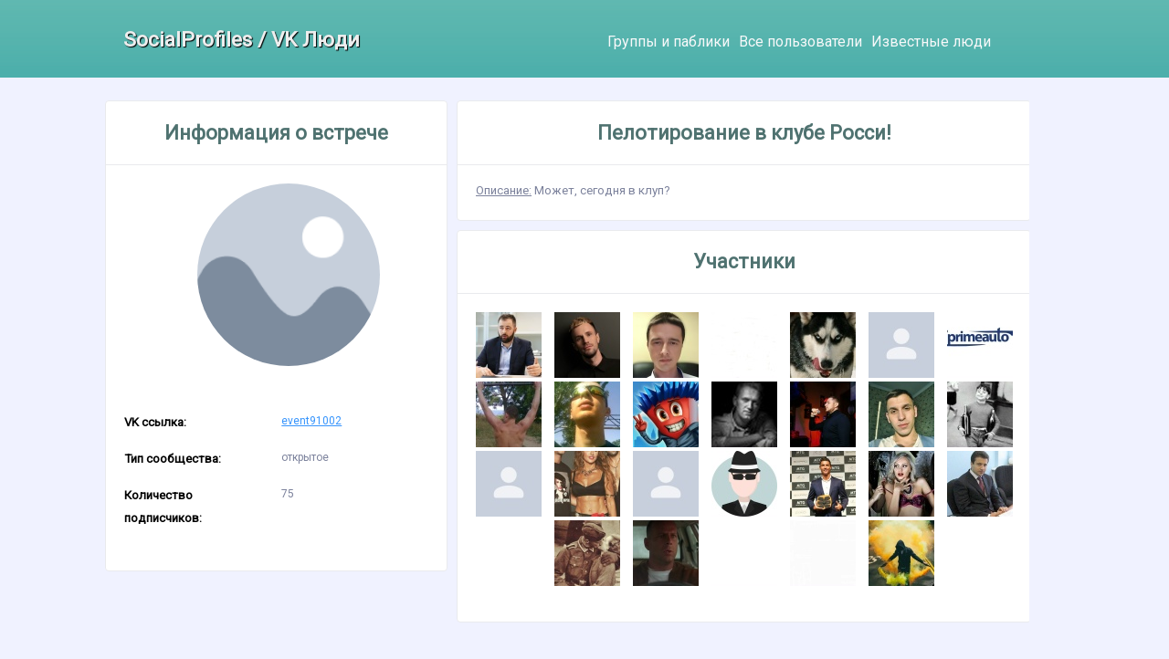

--- FILE ---
content_type: text/html; charset=UTF-8
request_url: http://otdelat.ru/group-91002.html
body_size: 6859
content:
<!DOCTYPE html>
<html>
	<head>
		<meta http-equiv="Content-Type" content="text/html; charset=utf-8"/>
		<link rel="icon" href="https://otdelat.ru/favicon.ico" type="image/x-icon" />		
	<title>Пелотирование в клубе Росси! - event91002 встреча VK (ВКонтакте)</title>
		<meta name="keywords" content="Пелотирование в клубе Росси! - event91002 встреча в соцсети VK (ВКонтакте)"/>
		<meta name="description" content="Пелотирование в клубе Росси! - event91002 встреча ВКонтакте (VK)"/>
		<meta name="viewport" content="width=device-width, initial-scale=1.0" />
		<meta name="yandex-verification" content="b22beeb041deb9aa" />
		<meta name="yandex-verification" content="080414a0004cc13e" />
		<meta name="yandex-verification" content="5e9d468967dd9ed4" />
		<meta name='wmail-verification' content='d82dae076cd7a11f88f2da01026608a3' />
		<meta name="propeller" content="a5ccb7d4b147aa37c9757a7e2e918584">
		<link rel="stylesheet" type="text/css" href="https://otdelat.ru/style/pinktheme.css">
		<link rel="stylesheet" type="text/css" href="https://otdelat.ru/style/jquery.fancybox.min.css">
		<link rel="shortcut icon" href="favicon.ico" type="image/x-icon" />
		<link rel="preconnect" href="//stats.g.doubleclick.net">
		<link rel="preconnect" href="//fonts.googleapis.com">
		<script src="https://ajax.googleapis.com/ajax/libs/jquery/3.6.0/jquery.min.js"></script>
		<script src="/js/jquery.fancybox.min.js"></script>
		<link href="https://fonts.googleapis.com/css?family=Roboto" rel="stylesheet"></head>
<body><div class="div-top">
<div class="c-div-top">
<div class="logo_block"><h1 class="h1_head"><a href="https://otdelat.ru">SocialProfiles / VK Люди</a></h1></div>
<ul class="links_top">
		<li><a class="right_block_top_link" href="https://otdelat.ru/groups.html">Группы и паблики</a></li>
		<li><a class="right_block_top_link" href="https://otdelat.ru/catalog.html">Все пользователи</a></li>
		<li><a class="right_block_top_link" href="https://otdelat.ru/znamenitosti/">Известные люди</a></li>
</ul>
</div></div>
<div class="mid_block">
<div class="middle_left_block"><div class="in_l_m_block"><div class="block_title"><h3>Информация о встрече</h3></div><div class="face-name-div"><img src="https://sun1-93.vkuserphoto.ru/impg/hV2sUZg3H8_i7YovgNIe3wWzVyeH0obdWHIPLw/lj-AKosjN2o.jpg?quality=96&as=32x32,48x48,72x72,108x108,160x160,240x240,360x360&sign=f133d4595e430c3e3abf13fc9723556b&u=UkBdT-3DOkMvj3c-FILPN7zDqae5-a8vlvejtFKqv0Y&cs=200x200" class="profile_photo_div" alt="Пелотирование в клубе Росси! фото" title="фото Пелотирование в клубе Росси!"><ul class="face-name-div-name_ul"><li><span class="zone_left">VK ссылка:</span><span class="title-right"><a class="active_link" href="passage.php?url=https://vk.com/event91002" target="_blank">event91002</a></span></li><li><span class="zone_left">Тип сообщества: </span><span class="title-right">открытое</span></li><li><span class="zone_left">Количество подписчиков: </span><span class="title-right">75</span></li></ul></div></div></div><div class="middle_right_block">
<div class="right-box-div">
<div class="block_title"><h3>Пелотирование в клубе Росси!</h3></div>
<div class="span_status"><u>Описание:</u> Может, сегодня в клуп? </div>
</div><div class="right-box-div">
<div class="block_title"><h3>Участники</h3></div>
<ul class="left-box-div-friends-ul">
<li><a href="https://otdelat.ru/david-shamaev-sankt-peterburg-78618.html"><img src="https://sun1-94.vkuserphoto.ru/s/v1/ig1/y-vaWLj9DP4mbZI9riMtbaWi1CA60lAt5WEQhmmQgMUvweUfPEfeFO8jNiRzG4dLjNsasvzi.jpg?quality=96&crop=171,0,683,683&as=32x32,48x48,72x72,108x108,160x160,240x240,360x360,480x480,540x540,640x640&ava=1&u=PoTorH9N0lDPbp2mFRoUpiGNOrReffb-jgXkJzsdngg&cs=50x50" alt="Давид Шамаев Санкт-Петербург" title="Шамаев Давид Санкт-Петербург"></a>
</li>
<li><a href="https://otdelat.ru/roma-sladkin-tver-1746355.html"><img src="https://sun1-47.vkuserphoto.ru/s/v1/ig2/8hKBnb2fScZa_aUXKfWqXBeDHd5MCxRDWA2HomRBr70hxvxWYojpVtBkskTRPprIBSan8wxRHIkMeWNjZs3Gm7pW.jpg?quality=95&crop=206,83,850,850&as=32x32,48x48,72x72,108x108,160x160,240x240,360x360,480x480,540x540,640x640,720x720&ava=1&u=WQYJco2nRogcy2eCMFadXXZvV4c_-YCr4JHPiLIhehA&cs=50x50" alt="Рома Сладкин Тверь" title="Сладкин Рома Тверь"></a>
</li>
<li><a href="https://otdelat.ru/artem-berkut-moskva-3974410.html"><img src="https://sun1-83.vkuserphoto.ru/s/v1/ig2/8mPFpWd5HztQqcBAeL2uXg_1akMX15ze8ihvF3PTUw52MJNt48uQfZepuxO-NIG4eIXO6i11TR-3QGe4iSIR2YOo.jpg?quality=96&crop=75,103,983,983&as=32x32,48x48,72x72,108x108,160x160,240x240,360x360,480x480,540x540,640x640,720x720&ava=1&u=Xq39j4ffnjiYHeo2Qy0cm2BY4M4Mg4A6akiryTTQPHg&cs=50x50" alt="Артем Беркут Москва" title="Беркут Артем Москва"></a>
</li>
<li><a href="https://otdelat.ru/vlad-tverdohleb-odessa-4664418.html"><img src="https://sun1-20.vkuserphoto.ru/s/v1/ig1/ZBGd4vmqRRlutb4TmeNIZ_cBZd3dr8SboGJ3zs4SRTlNv83G7MxmKT3Blox7v93L0ZB3nF2y.jpg?quality=96&crop=0,0,450,450&as=32x32,48x48,72x72,108x108,160x160,240x240,360x360&ava=1&u=0WQl9mpSsKlmEWdHI_3lKzAucsgxB7JOdDB_6ab-f54&cs=50x50" alt="Влад Твердохлеб Одесса" title="Твердохлеб Влад Одесса"></a>
</li>
<li><a href="https://otdelat.ru/vasiliy-kuybin-5576534.html"><img src="https://sun9-31.vkuserphoto.ru/impg/c9367/u5576534/d_6d95ca0f.jpg?quality=96&as=32x32,48x48,72x72&sign=1255d10218e6580625041c741cc70724&u=gQq6_JqTSs4v2D_Px44mu_NntzKzUXsDozO90siqBOA&cs=50x50" alt="Василий Куйбин " title="Куйбин Василий "></a>
</li>
<li><a href="https://otdelat.ru/mx-px-harkov-7485936.html"><img src="https://sun1-95.vkuserphoto.ru/impg/DW4IDqvukChyc-WPXmzIot46En40R00idiUAXw/l5w5aIHioYc.jpg?quality=96&as=32x32,48x48,72x72,108x108,160x160,240x240,360x360&sign=10ad7d7953daabb7b0e707fdfb7ebefd&u=I6EtahnrCRLlyd0MhT2raQt6ydhuyxX4s72EHGuUSoM&cs=50x50" alt="Mx Px Харьков" title="Px Mx Харьков"></a>
</li>
<li><a href="https://otdelat.ru/aleksandr-petrov-moskva-8155612.html"><img src="https://sun1-83.vkuserphoto.ru/s/v1/ig1/8RxRUruiGJ7hdLC4-o5J_lbmzTge2RUCdnDlQuA6rbV0Z4a3K1BPzZrYy2P_3x_Pa84PS-NP.jpg?quality=96&crop=96,111,368,368&as=32x32,48x48,72x72,108x108,160x160,240x240,360x360&ava=1&u=zE-64lM1dlgh8_zvB7ir8Kb6Sf43tBbShkbirlIvV4E&cs=50x50" alt="Александр Петров Москва" title="Петров Александр Москва"></a>
</li>
<li><a href="https://otdelat.ru/vsevolod-polskih-9179792.html"><img src="https://sun9-13.vkuserphoto.ru/impg/c5208/u9179792/d_ff837f10.jpg?quality=96&as=32x32,48x48,72x72&sign=bf87c4a6ee01dc423ca6206dd9edee88&u=hGPiNhexJQ6ECErkscD_Wv_GHG-N9zZKYX9z3Q2dfXo&cs=50x50" alt="Всеволод Польских " title="Польских Всеволод "></a>
</li>
<li><a href="https://otdelat.ru/vasiliy-vasilevich-nikolaev-12568334.html"><img src="https://sun1-55.vkuserphoto.ru/s/v1/ig2/n1vvQe4rszC9x7ZxSu2lebAb7cYYRrsbaihkT-x41UT1dywO5xQNproJhQoSTZrhQtP6bn1KsJ-DerHkQpdtA-f9.jpg?quality=95&crop=29,0,453,453&as=32x32,48x48,72x72,108x108,160x160,240x240,360x360&ava=1&u=yWvJWM-BnLnK7KfH-3fiZd4jlFfmcyNknfYcd-TMsWA&cs=50x50" alt="Василий Васильевич Николаев" title="Васильевич Василий Николаев"></a>
</li>
<li><a href="https://otdelat.ru/emmanuil-kolitov-14902667.html"><img src="https://sun1-19.vkuserphoto.ru/s/v1/ig1/C-xqkqJdfL6C5P0iievPfFeBrY63Vkqx5mmrac9UOHjujRj1gDtSlaKSXRcWjK-XMQPeVu2s.jpg?quality=96&crop=5,0,800,800&as=32x32,48x48,72x72,108x108,160x160,240x240,360x360,480x480,540x540,640x640,720x720&ava=1&u=eV3URoSblgV2mcQJhE1HA5BAhOA4uIMzxIqTfDXSLr8&cs=50x50" alt="Эммануил Колитов " title="Колитов Эммануил "></a>
</li>
<li><a href="https://otdelat.ru/aleksey-navalnyy-moskva-15855380.html"><img src="https://sun1-29.vkuserphoto.ru/impg/NV3SPGOeJRxhFVEt4XbuM4J8hzCxclD9XUTrhw/8-lIWU6ZH5k.jpg?quality=96&as=32x32,48x48,72x72,108x108,160x160&sign=04903c09d5af194d589de256e6928125&u=letuVshlUjh6D-xk2X77ga6T4uABmPl71PUWOCkKFfU&cs=50x50" alt="Алексей Навальный Москва" title="Навальный Алексей Москва"></a>
</li>
<li><a href="https://otdelat.ru/sergey-lunev-sankt-peterburg-16745063.html"><img src="https://sun1-88.vkuserphoto.ru/s/v1/ig1/ji2mhLRn76jrXLPeCuMW93Fgx2C-MeWvtIGptpX3TN5r_p0xmioFsRoAPacz1tSSWgbwh-Lg.jpg?quality=96&crop=0,0,600,600&as=32x32,48x48,72x72,108x108,160x160,240x240,360x360,480x480,540x540&ava=1&u=-qlzTS84EIhrAQlva7xoj07iNTv3jUfL3an4R_-Li1g&cs=50x50" alt="Сергей Лунев Санкт-Петербург" title="Лунев Сергей Санкт-Петербург"></a>
</li>
<li><a href="https://otdelat.ru/yurіy-tertishniy-kolomyya-25071621.html"><img src="https://sun1-20.vkuserphoto.ru/s/v1/ig2/nIspMaBzS-NWbVQu1YpkrjJGBUeItwko9W015a0G6a11F05r9fPYAaE5Gk6r4LDlW-qou8aeERBWyp8B6VA_xTL3.jpg?quality=96&crop=254,0,853,853&as=32x32,48x48,72x72,108x108,160x160,240x240,360x360,480x480,540x540,640x640,720x720&ava=1&u=pzNB2FFm_0zayy5jDzSXzllOkySWOAF5wQ_V2wFYI4E&cs=50x50" alt="Юрій Тертишний Коломыя" title="Тертишний Юрій Коломыя"></a>
</li>
<li><a href="https://otdelat.ru/tema-semenov-25439616.html"><img src="https://sun9-20.vkuserphoto.ru/impg/c5866/u25439616/d_236415ea.jpg?quality=96&as=32x32,48x48,72x72&sign=f15c7e2db3aeea6415161f6dca544f50&u=MTkKo8O_-sORdJQv8Pz68yQKRcb8svoswf3wUT1IAio&cs=50x50" alt="Тёма Семёнов " title="Семёнов Тёма "></a>
</li>
<li><a href="https://otdelat.ru/aleksandr-dus-26334378.html"><img src="https://sun1-95.vkuserphoto.ru/impg/DW4IDqvukChyc-WPXmzIot46En40R00idiUAXw/l5w5aIHioYc.jpg?quality=96&as=32x32,48x48,72x72,108x108,160x160,240x240,360x360&sign=10ad7d7953daabb7b0e707fdfb7ebefd&u=I6EtahnrCRLlyd0MhT2raQt6ydhuyxX4s72EHGuUSoM&cs=50x50" alt="Александр Дусь " title="Дусь Александр "></a>
</li>
<li><a href="https://otdelat.ru/sashenka-kolesnik-romny-30607991.html"><img src="https://sun1-14.vkuserphoto.ru/s/v1/ig1/dLeWz3Fx_2vtL7UkTSRuAsqsj4xhI4y4ImpSIC8BUy-H3DCXANEKQlKE0yxDiY1TIRgmCDLh.jpg?quality=96&crop=272,182,428,428&as=32x32,48x48,72x72,108x108,160x160,240x240,360x360&ava=1&u=aPalee946dwjy-DkpM77UBodnAAfaMQEgBUyVmOotHk&cs=50x50" alt="Сашенька Колесник Ромны" title="Колесник Сашенька Ромны"></a>
</li>
<li><a href="https://otdelat.ru/oleg-shuvalov-33768201.html"><img src="https://sun1-95.vkuserphoto.ru/impg/DW4IDqvukChyc-WPXmzIot46En40R00idiUAXw/l5w5aIHioYc.jpg?quality=96&as=32x32,48x48,72x72,108x108,160x160,240x240,360x360&sign=10ad7d7953daabb7b0e707fdfb7ebefd&u=I6EtahnrCRLlyd0MhT2raQt6ydhuyxX4s72EHGuUSoM&cs=50x50" alt="Олег Шувалов " title="Шувалов Олег "></a>
</li>
<li><a href="https://otdelat.ru/andrey-alekseev-berlin-37657309.html"><img src="https://sun1-23.vkuserphoto.ru/s/v1/ig1/nfYDV-WhIxa41vCcArFvLod1nowi4wc2yjMDH9EAo65qaX7kXPDVK-ibQI8CxIMhGc1QeQ.jpg?quality=96&crop=0,0,2000,2000&as=32x32,48x48,72x72,108x108,160x160,240x240,360x360,480x480,540x540,640x640,720x720,1080x1080,1280x1280,1440x1440&ava=1&u=p0H5VkdfuXkppSURYKGvQ70naB7Axiai1TlzXTFlOr0&cs=50x50" alt="Андрей Алексеев Berlin" title="Алексеев Андрей Berlin"></a>
</li>
<li><a href="https://otdelat.ru/viktor-savoylov-vologda-40558356.html"><img src="https://sun1-84.vkuserphoto.ru/s/v1/ig1/zy-wlxrl9UTyuZI3z-kQ5FaHtzvCyd7LtHDVj7ZrCczdCBqwmMErowXCqGev0Vd9HCQAaWzD.jpg?quality=96&crop=156,56,288,288&as=32x32,48x48,72x72,108x108,160x160,240x240&ava=1&u=j4DFRzmaP01P_qlarTb8X9GuOxH2M4Wa2WyIIMge5tw&cs=50x50" alt="Виктор Савойлов Вологда" title="Савойлов Виктор Вологда"></a>
</li>
<li><a href="https://otdelat.ru/sashka-kurtizan-perm-41212802.html"><img src="https://sun9-88.vkuserphoto.ru/impg/c303115/u41212802/d_303511d3.jpg?quality=96&as=32x32,48x48,72x72&sign=ae05296e590ea8cc4941c0a66cb8427b&u=9uYncG4CSR5yhUjwDrfzEVWLwAQRpFPvwXDagRLXflk&cs=50x50" alt="Сашка Куртизан Пермь" title="Куртизан Сашка Пермь"></a>
</li>
<li><a href="https://otdelat.ru/mihail-denisov-kiev-41771502.html"><img src="https://sun1-89.vkuserphoto.ru/s/v1/ig2/kfBw-ypt8dE16ohT61azuWJ-lxaUcMsOi-vXEautmUy6G7I6U6xXlesIRMia3pko1MAKdt2tnYv0YtqwkPME4Ntk.jpg?quality=96&crop=0,0,255,255&as=32x32,48x48,72x72,108x108,160x160,240x240&ava=1&u=rz8IDmuVroamZGT7yQDTUcIZWfFWH5FcAhUheqBXKos&cs=50x50" alt="Михаил Денисов Киев" title="Денисов Михаил Киев"></a>
</li>
<li><a href="https://otdelat.ru/kirill-kirillov-tallin-43015252.html"><img src="https://sun1-21.vkuserphoto.ru/s/v1/ig1/ivPbm9c_HyfarTJUsVboJNAa94xqIo8e-OcPkmfHb0BNrLU4gAWTMmYVxRvApp7H3dR4Q2uH.jpg?quality=96&crop=50,50,399,399&as=32x32,48x48,72x72,108x108,160x160,240x240,360x360&ava=1&u=vEs1BNwYy9FKkbkMUTml077nZ5xM0VJD3-74jsNPpY4&cs=50x50" alt="Кирилл Кириллов Таллин" title="Кириллов Кирилл Таллин"></a>
</li>
<li><a href="https://otdelat.ru/timur-iskakov-paris-46951715.html"><img src="https://sun1-56.vkuserphoto.ru/s/v1/ig2/OSHS47yVjCclRG6uhDlzCFtHM_TXA_0T39LrWckhISdHL3HXUvnsfsNpWWZ2b65l-p9YP6v10m0F_ah8TpG_wMLs.jpg?quality=96&crop=319,0,450,450&as=32x32,48x48,72x72,108x108,160x160,240x240,360x360&ava=1&u=weDh2H5LQ0xsa-Wf4SOMIQ7VFFy8lrG84O4k0BCx_zo&cs=50x50" alt="Тимур Искаков Paris" title="Искаков Тимур Paris"></a>
</li>
<li><a href="https://otdelat.ru/aleksey-kovalev-49647891.html"><img src="https://sun9-69.vkuserphoto.ru/impg/c4140/u49647891/d_2a3030b9.jpg?quality=96&as=32x32,48x48,72x72&sign=9c7d4f1854d1a00125fe9d065c7f9179&u=iQkTFx_Vb2P9gUaR19k-K5yytah1nZRirE09_sKtuUg&cs=50x50" alt="Алексей Ковалёв " title="Ковалёв Алексей "></a>
</li>
<li><a href="https://otdelat.ru/kirill-marello-51058441.html"><img src="https://sun9-46.vkuserphoto.ru/impg/c9323/u51058441/d_c18ad51c.jpg?quality=96&as=32x32,48x48,72x72&sign=d5fb60acf3eaa6835ce0920eb79105ff&u=Fxfp71UI4gaVjVot9pS67xnoaAvI6wccm7hAKZgRdoE&cs=50x50" alt="Kirill Marello " title="Marello Kirill "></a>
</li>
<li><a href="https://otdelat.ru/igor-igor-grodno-53676497.html"><img src="https://sun1-56.vkuserphoto.ru/s/v1/ig1/py6cx6F_lcqD822y0mKO8GmMypnNZPoLs2CE1RWUtaidjaU9ex3OVZO--5-Mq8Y5atEb_QIk.jpg?quality=96&crop=60,60,480,480&as=32x32,48x48,72x72,108x108,160x160,240x240,360x360,480x480&ava=1&u=Naq7HewL1iz3PKuebSWaYWKhmfzyuvbB4SLJYjX1iKo&cs=50x50" alt="Игорь Игорь Гродно" title="Игорь Игорь Гродно"></a>
</li>
</ul>
</div>
</div></div>
</body>
<div class="footer-div">
<p>ВК-ЛЮДИ.RU &#169; 2026</p>
<p><a href="https://otdelat.ru/privacy-policy/">Политика приватности</a></p><p>Сайт не собирает и не хранит информацию о людях и сообществах. Все страницы формируются в режиме реального времени с помощью инструмента для разработчиков VK API на основе открытых общедоступных данных. Информация представлена в ознакомительных целях, её достоверность и актуальность не гарантируется администрацией сайта. Все права защищены и являются собственностью правообладателей.</p>
<!--LiveInternet counter--><a href="https://www.liveinternet.ru/click"
target="_blank"><img id="licntE380" width="31" height="31" style="border:0" 
title="LiveInternet"
src="[data-uri]"
alt=""/></a><script>(function(d,s){d.getElementById("licntE380").src=
"https://counter.yadro.ru/hit?t44.15;r"+escape(d.referrer)+
((typeof(s)=="undefined")?"":";s"+s.width+"*"+s.height+"*"+
(s.colorDepth?s.colorDepth:s.pixelDepth))+";u"+escape(d.URL)+
";h"+escape(d.title.substring(0,150))+";"+Math.random()})
(document,screen)</script><!--/LiveInternet-->
</div>
</html>

--- FILE ---
content_type: text/css
request_url: https://otdelat.ru/style/pinktheme.css
body_size: 2963
content:
body {
	
	margin: 0;
	padding: 0;
	font-family: 'Roboto', sans-serif;
	background: #f0f2ff;
	
}

h1, h2, h3 {
	
	font-family: 'Roboto', sans-serif;
	
}

h3 {
	
	text-align: center;
	
}

#search_id {
	
	margin: 10px 0 0 0;
	
}
.form_search {
	
	width: 400px;
	
}

.h1_head a {
	
	margin: 60px 0 0 10px;
	padding: 20px 10px 10px 10px;
	font-size: 17pt;	
	color: #eeeeee;
	text-shadow: 1px 1px 1px #000;
	text-decoration: none;
	border: 0px solid red;
	
}

.active_link {
	
	color: #3694FC;
	
}

.active_link:hover {
	
	color: #73B5FD;
	
}

.div-top {
	
	
	margin: 0 0 25px 0;
	width: 100%;
	height: 85px;
	overflow: hidden;
	background: url(../images/theme/bg_top.png) center repeat-x;
			
	
}


.c-div-top {
	
	width: 1050px;
	margin: 0 auto;
	overflow: hidden;
	display: block;
	
}



.logo_block {
	
	margin: 0px 0 0 0;
	width: 300px;
	overflow: hidden;
	height: 83px;
	display: block;
	float: left;
	border: 0px solid red;
		
}

.links_top {
	
	list-style: none;
	padding: 20px 0 0 0;
	width: 500px;
	overflow: hidden;
	min-height: 30px;
	display: block;
	float: right;
	
}

.links_top li {
	
	float: left;
	margin: 0 10px 0 0;
	
}

.right_block_top_link {
	
	margin: 30px 0 0 0;
	color: #F8F9FA;
	text-decoration: none;
	
}

.mid_block {
	
	margin: 0 auto;
	width: 1050px;
	overflow: hidden;
	
}

.middle_left_block {
	
	width: 375px;	
	overflow: hidden;
	float: left;
	border: 0px solid red;
	
}

.face-name-div {
	
	width: 398px;
	overflow: hidden;
	float: left;
	background: #fff;
	
}

.profile_photo_div {
	
margin:20px 25% 10px 25%;


	height: 200px;
	border-radius: 100px;
	border: 0px solid red;
	text-align: center;
	
}

.face-name-div-photo-100 {
	
	margin: 25px 25% 15px 25%;
	width: 100px;
	height: 100px;
	border-radius: 100px;
	
}

.face-name-div-name {
	
	padding: 0;
	margin: 0;
	text-align: center;
	font-weight: 700;
	font-size: 13pt;
	color: #404455;
	
}

.face-name-div-name_ul {
	
	padding: 0;
	margin: 35px 0 0 0;
	border: 0px solid red;

	
}

.face-name-div-name_ul li {
	
	border: 0px solid red;
	padding: 0;
	margin: 0 20px 15px 0;
	overflow: hidden;
	display:block;
	
}

.zone_left {
	
	font-size: 10pt;
	margin: 0 0 0 20px;
	width: 35%;
	float: left;
	font-weight: 700;
	line-height: 25px;
	display:block;
	
}

.title-right {
	
	padding: 4px 20px 0 40px;
	font-size: 9pt;
	font-weight: normal;
	color: #7C829C;
	display:block;
	overflow:hidden;
	word-wrap:break-word;
		
}

.face-name-div-time {
	
	padding: 0;
	margin: 10px 0 0 0;
	text-align: center;
	font-weight: normal;
	font-size: 9pt;
	color: #7C829C;
	
}

.online_block {
	
	width: 100px;
	padding: 5px;
	margin: 20px auto;
	text-align: center;
	font-weight: 700;
	font-size: 9pt;
	color: #fff;
	border: 1px solid #1483FC;
	background: #3694FC;
	display: block;
	border-radius: 4px;
	text-shadow: 1px 1px 1px #27704B;
	
}

.my_exp {
	
	width: 0;
	height: 0;
	overflow: hidden;
	
}

.face-name-div-followers {
	
	padding: 0;
	margin: 20px 0 0 0;
	text-align: center;
	font-weight: 700;
	font-size: 10pt;
	color: #7C829C;
	
}

.annot_f {
	
	width: 300px;
	margin: 10px auto;
	padding: 0 0 0 0px;
	text-align: center;
	font-weight: normal;
	font-size: 11pt;
	color: #404455;
	line-height: 25px;
	border: 0px solid red;
	
}

.block_title {
	
	padding: 0 0 0 0px;
	border-bottom: 1px solid #E9EAED;
	font-size: 14pt;
	font-weight: normal;
	color: #4f7270;
	
}


.span_status {
	
	margin: 20px 0 0 0;
	padding: 0 10px 0 20px;
	font-size: 10pt;
	font-weight: normal;
	color: #7C829C;
	
}

.middle_right_block {
	
	margin: 0 0 0 10px;
	width: 627px;
	overflow: hidden;
	float: left;
	border: 0px solid red;

	
}

.right-box-div {
	
	width: 627px;
	margin: 0 0 10px 0;
	padding: 0 0 25px 0;
	border: 1px solid #E9EAED;
	overflow: hidden;
	float: left;
	background: #fff;
	border-radius: 4px;
	
}

.in_l_m_block {
	
	margin: 0 0 20px 0;
	padding: 0 0 30px 0;
	width: 373px;
	border: 1px solid #E9EAED;
	overflow: hidden;
	float: left;
	background: #fff;
	border-radius: 4px;
	
}

.right-middle_ul {
	
	margin: 0;
	padding: 20px 0 0 0;
	border: 0px solid red;
	
}

.right-middle_ul li p {
	
	padding: 0;
	margin: 0;
	
}

.right-middle_ul li {
	
	margin: 0 0 30px 0;
	width: 301px;
	display: block;
	overflow: hidden;
	float: left;
}

.r-title-left {
	
	
	font-size: 10pt;
	margin: 0px 0 0 20px;
	font-weight: 700;
	line-height: 25px;
	display:block;
	
}

.r-title-left_t {
	
	font-size: 10pt;
	margin: 20px 0 0 20px;
	float: left;
	font-weight: 700;
	line-height: 25px;
	display:block;
	
}

.r-title-right {
	
	padding: 2px 20px 0 20px;
	font-size: 9pt;
	float: left;
	font-weight: normal;
	color: #7C829C;
	display:block;
	overflow:hidden;
	line-height: 22px;
		
}

.r-title-right_s {
	
	padding: 4px 20px 0 20px;
	font-size: 9pt;
	float: left;
	font-weight: normal;
	color: #9DA2B5;
	display:block;
	overflow:hidden;
	line-height: 22px;
		
}


.education-middle_ul {
	
	width: 306px;
	margin: 0;
	padding: 0px 0 0 0;
	float: left;
	border: 0px solid red;
	
}

.education-middle_ul sup {
	
	color: #7C829C;
	
}

.education-middle_ul_r {
	
	width: 300px;
	margin: 0;
	padding: 0px 0 0px 15px;
	float: left;
	
}

.education-middle_ul li, .education-middle_ul_r li {
	
	margin: 0;
	padding: 0px 0 0 0;
	display: block;
	overflow: hidden;

	
}

.left-box-div-friends-ul {
	
	padding: 10px;
	margin: 10px 0 0 0;
	list-style:none;
	text-align: center;
	
}

.photo-middle_ul {
	
	padding: 10px 10px 10px 0;
	margin: 10px 0 0 20px;
	list-style:none;
	
}

.photo-middle_ul li {
	
	padding: 5px 5px 5px 5px;
	display: inline;
	overflow: hidden;
	
}

.left-box-div-friends-ul li {
	
	padding: 5px;
	display: inline;
	overflow: hidden;
	

	
}


/* catalog */

.catalog_list {
	
	padding: 0;
	margin: 20px 0 20px 0;
	width: 95%;
	display: block;
	overflow: hidden;
	list-style:none;
	
}

.catalog_list li {
	
	padding: 10px;
	width: 208px;
	min-height: 150px;
	text-align: center;
	float: left;
	
}

.catalog_list li img {
	
	margin: 0 0 0px 10px;
	border-radius: 50px;
	
}

.mass_link {
	
	font-size: 14pt;
	margin: 0 0 20px 0;
	display:block;
	border: 0px solid red;
	color: #3694FC;
	text-decoration: none;
	
}

.mass_link:hover {
	
	color: #73B5FD;
	
}

.catalog_list_open {
	
	padding: 0;
	margin: 20px 0 20px 0;
	width: 95%;
	display: block;
	overflow: hidden;
	list-style:none;
	
}

.catalog_list_open li {
	
	padding: 10px;
	width: 208px;
	min-height: 150px;
	float: left;
	
}

.catalog_list_open li img {
	
	margin: 0 0 0px 10px;
	float: left;
	
}

.cat1_link {
	
	font-size: 12pt;
	margin: 15px 0 20px 90px;
	display:block;
	border: 0px solid red;
	color: #3694FC;
	line-height: 20px;
	
	
}

.cat1_link:hover {
	
	color: #73B5FD;
	
}

.catalog_list_open_groups {
	
	padding: 0;
	margin: 20px 0 20px 0;
	width: 95%;
	display: block;
	overflow: hidden;
	list-style:none;
	
	
}
.group_li {
	
	padding: 10px;
	width: 228px;
	min-height: 150px;
	display:inline-block;
	box-sizing: inherit;
	overflow:hidden;
	vertical-align:top;
	
}

.cat1_link_g {
	
	font-size: 12pt;
	margin: 15px 0 20px 0px;
	display:block;
	border: 0px solid red;
	color: #00BBEA;
	line-height: 20px;
	
	
}


.pag_link {
	
	margin: 0px;
	padding: 20px;
	border: 0px solid #8CC1FD;
	background: #3091FC;
	
	overflow: hidden;
	border-radius: 4px;
	color: #fff;
	text-decoration: none;
	text-shadow: 1px 1px 1px #27704B;
	font-weight: bold;
	display: inline;
	
}


.pag_right {
	
	float: right;
	
}

.pag_left {

	float: left;
	
}

.pag_center_p {	
	
	margin: 0px 0 0 0;
	position: relative;
	
}

.pag_center {	


position: absolute;
  left: 50%;
	top: 0;
  -webkit-transform: translate(-50%);
  -moz-transform: translate(-50%);
  -ms-transform: translate(-50%);
  -o-transform: translate(-50%);
  transform: translate(-50%);
	
}

.pag_right:hover, .pag_left:hover, .pag_center:hover {
	
	background: #8CC1FD;
	
}

.subscriptions {
	
	margin: 10px 0 0 10px;
	width: 180px;
	height: 70px;
	overflow: hidden;
	border:0px solid red;
	float: left;
	
}

.subscriptions_ava {
	
	padding: 5px;
	width: 50px;
	height: 50px;
	overflow: hidden;
	border:0px solid red;
	float: left;
	
}



.subscriptions a {
	
	margin: 10px 0 0 5px;
	color: #3694FC;
	font-size: 0.8em;
	display:block;
	
}

.subscriptions a:hover {
	
	margin: 10px 0 0 5px;
	color: #73B5FD;
	font-size: 0.8em;
	display:block;
	
}

/* seleb */



.seleb_page {
	
	padding: 0;
	margin: 0;
	overflow: hidden;
	list-style: none;
	
}


.seleb_page_li_a, .seleb_page_li_a_select {
	
	margin: 5px;
	padding: 10px;
	font-size: 11pt;
	overflow: hidden;
	float: left;
	text-align: center;
	border-radius: 4px;
	text-shadow: 1px 1px 1px #27704B;
	font-weight: normal;
	color: #fff;
	text-decoration: none;
	
}

.seleb_page_li_a:hover  {
	
	background: #4FDCFF;
	
}

.seleb_easy_link {
	
	background: #4EAFAB;
	
}

.seleb_current_link {
	
	background: #4FDCFF;
	
}

.footer-div {
	
	margin: 20px auto;
	width: 80%;
	min-height: 80px;
	overflow: hidden;
	text-align: center;
	
}

.footer-div p {
	
	padding: 5px 0 0 0;
	font-size: 10pt;
	color: #7C829C;
	text-align: center;
	
}

.footer-div a {
	
	color: #6E6E6E;
	font-size: 90%;
	
}

.privacy li {
	
	margin: 6px;
	
	
}

.privacy ol li:last-child{
	
    margin: 0 0 30px 0;
	
}

@media screen and (max-width: 580px) {

html {
	
	padding: 0;
	margin: 0;
	background: #F8F8F8;
	border: 0px solid red;
	
}

body {
	
	width: 100%;
	padding: 0;
	margin: 0;
	
}

.div-top {
	
	padding: 0;
	margin: 0;
	height: auto;
	background: #51B0AC;

}

.top_h1 a {
	
	margin: 30px 0px 0px 20px;
	font-size: 12pt;	
	color: #F8F9FA;
	text-shadow: 1px 1px 1px #00BBEA;
	
}

.c-div-top {
	
	overflow: hidden;
	display: block;
	border: 0px solid green;
	width: auto;
	height: auto;
	
}

.my_exp {
	
	width: 100%;
	height: auto;
	overflow: hidden;
	
}

.links_top {
	
	margin: 0 0px 10px 0;
	list-style: none;
	padding: 0px 0 0 0;
	overflow: hidden;
	width: auto;
	height: auto;
	display: block;
	
	
}

.links_top li {
	
	margin: 0 10px 10px 20px;
	
}

.mid_block {
	
	margin: 0 auto;
	width: auto;
	height: auto;
	overflow: hidden;
	border: 0px solid blue;
	
}

.middle_left_block {
	
	width: 100%;	
	height: auto;
	overflow: hidden;
	display: block;
	
}

.face-name-div {
	
	width: 100%;
	height: auto;
	overflow: hidden;
	background: #fff;
	
}

.block_title {
	
	padding: 0 0 0 20px;
	border-bottom: 1px solid #E9EAED;
	font-size: 12pt;
	font-weight: normal;
	color: #7C829C;
	
}

.profile_photo_div {
	
	margin: auto;
	padding: 6px 0 6px 0;
	display: block;
	width: 200px;
	height: 200px;
	border-radius: 100px;	
	
}

.face-name-div-photo-100 {
	
	margin: 25px 25% 15px 25%;
	width: 100px;
	height: 100px;
	border-radius: 100px;
	
}


.in_l_m_block {
	
	margin: 0 0 20px 0;
	padding: 0 0 10px 0;
	width: 100%;
	overflow: hidden;
	background: #fff;
	border-radius: 5px;
	
}

.middle_right_block {
	
	margin: 0 0 0 0px;
	width: 100%;
	overflow: hidden;
	
}

.right-box-div {
	
	width: 100%;
	margin: 0 0 20px 0;
	padding: 0 0 30px 0;
	overflow: hidden;
	background: #fff;
	border-radius: 5px;
	
}

.footer-div {
	
	padding: 0 5px 0 5px;
	margin: 10px auto;
	width: auto;
	min-height: 80px;
	border-top: 0px solid red;	
	overflow: hidden;
	text-align: center;
	
}

.footer-div p {
	
	padding: 5px 0 0 0;
	font-size: 9pt;
	color: #7C829C;
	text-align: center;
	
}

.pag_link {
	
	margin: 0px;
	padding: 5px;
	border: 0px solid #00BBEA;
	background: #00BBEA;	
	overflow: hidden;
	border-radius: 5px;
	color: #fff;
	text-decoration: none;
	text-shadow: 1px 1px 1px #27704B;
	font-weight: bold;
	display: block;
	
}



}